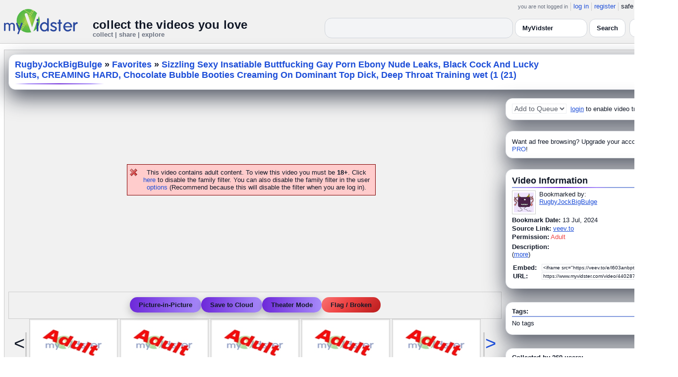

--- FILE ---
content_type: text/html; charset=UTF-8
request_url: https://api.myvidster.com/video/440287178/Sizzling_Sexy_Insatiable_Buttfucking_Gay_Porn_Ebony_Nude_Leaks_Black_Cock_And_Lucky_Sluts_CREAMING_HARD_Chocolate_Bubble_Booties_Creaming_On_Dominant_Top_Dick_Deep_Throat_Training_wet_1_21
body_size: 11594
content:



<!DOCTYPE HTML PUBLIC "-//W3C//DTD HTML 4.01 Transitional//EN" "http://www.w3.org/TR/html4/loose.dtd">
<html xmlns:og="http://ogp.me/ns#">

<head data-cast-api-enabled="true">
<title>Sizzling Sexy Insatiable Buttfucking Gay Porn Ebony Nude Leaks, Black Cock And Lucky Sluts, CREAMING HARD, Chocolate Bubble Booties Creaming On Dominant Top Dick, Deep Throat Training wet (1 (21)</title>
<meta http-equiv="Content-Type" content="text/html; charset=utf-8">
<meta name="viewport" content="width=1360" />
<meta name="color-scheme" content="light dark">
<meta property="og:site_name" content="MyVidster">
<link rel="videothumbnail" href="https://cdn2.myvidster.com/videothumbs/9257aa370afb88df17173f8363261a13.png?v=1674594346">
<link rel="image_src" href="https://cdn2.myvidster.com/videothumbs/9257aa370afb88df17173f8363261a13.png?v=1674594346">
<link rel="videolink" href="https://veev.to/d/l603anbptddc">
<meta name="myv_video_master_id" content="705812a12561a3c8945480e6da3b50dc">
<meta property="og:title" content="Sizzling Sexy Insatiable Buttfucking Gay Porn Ebony Nude Leaks, Black Cock And Lucky Sluts, CREAMING HARD, Chocolate Bubble Booties Creaming On Dominant Top Dick, Deep Throat Training wet (1 (21)" name="title">
<meta name="medium" content="video">
<link type="text/css" rel="stylesheet"  href="/css/style.css?type=css&v=144" />
<link type="text/css" rel="stylesheet"  href="/css/redmond/jquery-ui-1.8.22.custom.css?type=css&v=144" />
<link type="text/css" rel="stylesheet"  href="/css/smartbanner/jquery.smartbanner.css?type=css&v=144" />
<script type="text/javascript" src="/js/jquery-1.12.4.js?v=71"></script>
<script type="text/javascript" src="/js/jquery-migrate-1.4.1.js?v=71"></script>
<script type="text/javascript" src="/js/jquery-ui.min.js?v=71"></script>
<script type="text/javascript" src="/js/jquery.address-1.5.min.js?v=71"></script>
<script type="text/javascript" src="/js/myv_address.js?v=71"></script>
<script type="text/javascript" src="/js/jquery.qtip-1.0.0-rc3.min.js?v=71"></script>
<script type="text/javascript" src="/js/loadingoverlay.min.js?v=71"></script>
<script type="text/javascript" src="/js/vidster.js?v=71"></script>
<script type="text/javascript" src="/js/smartbanner/jquery.smartbanner.js?v=71"></script>
<script type="text/javascript" src="/js/feed.min.js?v=71"></script><script defer src="https://cdn.jsdelivr.net/npm/@cometchat/chat-embed@1.x.x/dist/main.js"></script><link href="/video-js5/video-js.min.css?v=26" rel="stylesheet">
							<link href="/video-js5/videojs-chromecast.css?v=26" rel="stylesheet">
							<link href="/video-js5/videojs.thumbnails.css?v=26" rel="stylesheet">
							<link href="/video-js5/videojs-seek-buttons.css?v=26" rel="stylesheet">
							<link href="/videojs-vast/videojs.vast.vpaid.min.css?v=26" rel="stylesheet" >
							<link href="/video-js5/videojs-pip.css?v=26" rel="stylesheet">
							
							<script src="https://www.gstatic.com/cv/js/sender/v1/cast_sender.js"></script>
							<script src="/video-js5/video-js.min.js?v=26"></script>
							<script src="/video-js5/videojs.pip.js?v=26"></script>
							
							<script src="/video-js5/videojs-chromecast.min.js?v=26"></script>
							<script src="/video-js5/videojs.thumbnails.js?v=26"></script>
							<script src="/video-js5/videojs-seek-buttons.js?v=26"></script>
							<script src="/videojs-vast/videojs_5.vast.vpaid.min.js?v=26"></script>
							<link rel="stylesheet" href="/prettyPhoto/css/prettyPhoto.css?v=1" type="text/css" media="screen" charset="utf-8" />
<script src="/prettyPhoto/js/jquery.prettyPhoto.js?v=1" type="text/javascript" charset="utf-8"></script>


<style id="mv-disqus-opacity-fix">
  #disqus_thread,
  #comment_space,
  #disqus_thread iframe,
  #comment_space iframe {
    opacity: 1 !important;
    filter: none !important;
    mix-blend-mode: normal !important;
  }
</style>

<!-- Scoped modern styling for video page (light/dark) -->
<style id="mv-video-overrides">
  /* Theme tokens for this page */
  #video-page {
    --t-bg:#ffffff;
    --t-card:#ffffff;
    --t-border:#e5e7eb;
    --t-text:#111827;
    --t-muted:#6b7280;
    --t-p1:#6d28d9;
    --t-p2:#a78bfa;
  }

/* Video title underline */
#video-page .details_header h2 {
  margin:0;
  font-size:18px;
  font-weight:700;
  position:relative;
  padding-bottom:10px;
}

#video-page .details_header h2::after {
  content:"";
  position:absolute;
  left:0;
  bottom:0;
  height:3px;
  width:70%; /* long line */
  border-radius:3px;
  background:linear-gradient(90deg, var(--t-p1), var(--t-p2));
}

/* Tags underline */
#video-page .tags {
  margin-top:18px;
  padding-top:14px;
  border-top:0;
  position:relative;
}

#video-page .tags::before {
  content:"Tags";
  position:absolute;
  top:-26px;
  left:0;
  font-size:15px;
  font-weight:700;
  color:var(--t-text);
}

#video-page .tags::after {
  content:"";
  position:absolute;
  left:0;
  top:-6px;
  height:3px;
  width:70%; /* long matching line */
  border-radius:3px;
  background:linear-gradient(90deg, var(--t-p1), var(--t-p2));
}


  html.dark #video-page,
  body.dark #video-page,
  .dark-mode #video-page,
  .theme-dark #video-page,
  [data-theme="dark"] #video-page {
    --t-bg:#020617;
    --t-card:#020617;
    --t-border:#1f2937;
    --t-text:#e5e7eb;
    --t-muted:#9ca3af;
    --t-p1:#8b5cf6;
    --t-p2:#c4b5fd;
  }

  /* Canvas / layout */
  #video-page {
    background:var(--t-bg);
    color:var(--t-text);
    color-scheme:light dark;
  }

  #video-inner {
    max-width:1360px;
    margin:0 auto;
    padding:12px 8px 32px;
  }

  /* Right rail / cards already use .details_video / .details_ads / .details_header
     We just ensure they play nice with tokens. */
  #video-page .details_video,
  #video-page .details_ads,
  #video-page .details_header {
    background:var(--t-card);
    border-radius:14px;
    border:1px solid var(--t-border);
    padding:10px 12px;
  }

  #video-page .details_header {
    border-radius:16px;
    margin-bottom:8px;
  }

  #video-page h2 {
    color:var(--t-text);
    margin:0;
    font-size:18px;
    position:relative;
  }

  #video-page h2::after {
    content:"";
    position:absolute;
    left:0;
    bottom:-4px;
    height:2px;
    width:200px;
    border-radius:2px;
    background:linear-gradient(
      90deg,
      transparent 0%,
      var(--t-p2) 15%,
      var(--t-p1) 50%,
      var(--t-p2) 85%,
      transparent 100%
    );
  }

  #video-page a {
    color:var(--t-p1);
  }
  #video-page a:hover {
    text-decoration:underline;
  }

  /* Comment space: fix “ghost” text in light mode */
  #comment_space {
    color:var(--t-text);
  }
  #comment_space, #comment_space * {
    opacity:1 !important;
  }

  /* Make sure the Disqus iframe itself is not faded */
  #comment_space iframe,
  #disqus_thread iframe {
    opacity: 1 !important;
    filter: none !important;
    mix-blend-mode: normal !important;
  }

  /* The small “Hide comments” / count link */
  #comment_space a,
  #comment_space a span {
    color:var(--t-p1);
  }

  /* Disqus container shell (we can’t style inside iframe, but we can set a readable shell) */
  #disqus_thread {
    background:transparent;
  }

  /* Under video controls */
  #video-page .vid_controls {
    color:var(--t-muted);
  }

  /* Breadcrumb text */
#video-page .details_header h2 a {
  color:var(--t-p1);        /* use accent color, same in light & dark */
  text-decoration:none;
}
#video-page .details_header h2 a:hover {
  color:var(--t-p2);        /* brighter accent on hover */
}

/* Accent links in Video Information + Tags */
#video-page #video_info a,
#video-page .video-info a,
#video-page .tags a {
  color:var(--t-p1);
}
#video-page #video_info a:hover,
#video-page .video-info a:hover,
#video-page .tags a:hover {
  color:var(--t-p2);
}


    /* Ensure main center cell text is readable */
  #video-page td {
    color:var(--t-text);
  }

 #video_space {
    border-radius: 14px;
    overflow: hidden;
    box-shadow: 0 18px 45px #4CAF50;
    background: #9e9e9e00;
}

  /* Video / right-column cards */
  #video-page .details_video,
  #video-page .details_ads,
  #video-page .details_header {
    background:var(--t-card);
    border-radius:14px;
    border:1px solid var(--t-border);
    padding:10px 12px;
    box-shadow:0 16px 40px rgba(15,23,42,.7);
    margin-bottom:12px;
  }

  /* Breadcrumb title */
  #video-page .details_header h2 {
  margin:0;
  font-size:18px;
  font-weight:700;
  color:var(--t-text);
  position:relative;
  padding-bottom:8px;
}

#video-page .details_header h2::after {
  content:"";
  position:absolute;
  left:0;
  bottom:0;
  height:2px;
  width:180px;
  border-radius:2px;
  background:linear-gradient(
      90deg,
      transparent 0%,
      var(--t-p2) 15%,
      var(--t-p1) 50%,
      var(--t-p2) 85%,
      transparent 100%
  );
}

#video-page .tags {
  padding-top:12px;
  margin-top:6px;
  border-top:2px solid rgba(148,163,184,.25);
  position:relative;
}

#video-page .tags::before {
  content:"Tags:";
  position:absolute;
  top:-22px;
  left:0;
  font-size:15px;
  font-weight:700;
  color:var(--t-text);
  padding-bottom:8px;
}

#video-page .tags::after {
  content:"";
  position:absolute;
  left:0;
  top:-6px;
  height:2px;
  width:160px;
  border-radius:2px;
  background:linear-gradient(
      90deg,
      transparent 0%,
      var(--t-p2) 15%,
      var(--t-p1) 50%,
      var(--t-p2) 85%,
      transparent 100%
  );
}


  /* Under-video action buttons (Save / Theater / Flag) */
  #video-page .vid_controls {
    display:flex;
    flex-wrap:wrap;
    gap:8px;
    justify-content:center;
    padding:8px 0 4px;
  }

  #video-page .vid_controls {
  display:flex;
  gap:12px;
  justify-content:center;
  padding:10px 0 12px;
}

#video-page .vid_controls a {
  display:inline-flex;
  align-items:center;
  justify-content:center;
  padding:8px 18px;
  border-radius:9999px;
  font-size:13px;
  font-weight:600;
  background:linear-gradient(90deg,var(--t-p1),var(--t-p2));
  color:#fff !important;
  border:none !important;
  text-decoration:none;
  box-shadow:0 6px 16px rgba(0,0,0,0.25);
  transition:all .15s ease;
}

#video-page .vid_controls a:hover {
  transform:translateY(-2px);
  box-shadow:0 10px 22px rgba(0,0,0,0.32);
}

#video-page .vid_controls a:last-child {
  background:#ef4444 !important; /* red */
  color:#fff !important;
  box-shadow:0 6px 16px rgba(239,68,68,0.35);
}

#video-page .vid_controls a:last-child:hover {
  box-shadow:0 10px 22px rgba(239,68,68,0.5);
}

  }

  #video-page .vid_controls a:hover {
    transform:translateY(-1px);
    box-shadow:0 14px 32px rgba(15,23,42,.85);
  }

  /* Make the last action (Flag / Broken) look like a danger pill */
  #video-page .vid_controls a:last-child {
    background:transparent;
    color:#f97373 !important;
    border-color:rgba(248,113,113,.75);
    box-shadow:none;
  }

  /* Comment shell */
  #comment_space {
    margin-top:16px;
    padding:14px 12px 4px;
    border-radius:14px;
    border:1px solid var(--t-border);
    background:rgba(15,23,42,.85);
  }

  html:not(.dark) #comment_space,
  body:not(.dark) #comment_space {
    background:rgba(255,255,255,.96);
  }

/* "Flag / Broken" danger pill – higher contrast in dark mode */
#video-page .vid_controls a:last-child {
  background:linear-gradient(135deg, #f97373 0%, #ef4444 40%, #b91c1c 100%) !important;
  color:#ffffff !important;
  border:none !important;
  text-shadow:0 1px 2px rgba(0,0,0,0.75);
}

/* Optional: slightly brighter on hover */
#video-page .vid_controls a:last-child:hover {
  transform:translateY(-3px);
  filter:brightness(1.08);
  box-shadow:
    0 8px 22px rgba(239,68,68,0.7),
    0 0 0 1px rgba(255,255,255,0.18) inset;
}

/* LIGHT MODE: make header dropdown options readable on video.php */
html:not([data-theme="dark"]) #myv_header select {
  color-scheme: light;
}

html:not([data-theme="dark"]) #myv_header select option {
  background: #ffffff !important;  /* white dropdown menu */
  color: #111827 !important;       /* readable dark text */
}


</style>  


<script type="text/javascript">
    var ids=new Array('desc_more','desc_less'); 
    var disqus_identifier='705812a12561a3c8945480e6da3b50dc';
        function disqus_config() {
        this.language = "en";
        this.callbacks.onNewComment = [function(comment) { 
        x = {action:"trackComment", master_id:"705812a12561a3c8945480e6da3b50dc", comment_id:""+comment.id+"", user_id:""};
        l='/processor.php';
        $.get(l,x);
        }];
    }

    function load_video() {
        reload_video('https://veev.to/e/l603anbptddc','92','videothumbs/9257aa370afb88df17173f8363261a13.png?v=1674594346','','https://veev.to/','','','440287178');    }
    
    </script>
<!-- Google tag (gtag.js) -->
<script async src="https://www.googletagmanager.com/gtag/js?id=G-578CWQBKGV"></script>
<script>
  window.dataLayer = window.dataLayer || [];
  function gtag(){dataLayer.push(arguments);}
  gtag('js', new Date());

  gtag('config', 'G-578CWQBKGV');
</script><script type="text/javascript">
				$(document).ready(function() 
				{
				   $('#img[title]').qtip({
					  content: {
						 text: false,
						 prerender: true
					  },
					   position: {
						corner: {
						   target: 'bottomMiddle',
						   tooltip: 'topMiddle'
						},
						show: {
							solo: true,
							delay: 0
						},
						adjust: {
						   screen: true
						}
					 },
					  style: {name: 'light',
						 tip: true,
						 color: 'black'
					 }
				   });
				});
			</script></head>

<body>
    <script>(function(){const k='theme',s=localStorage.getItem(k),d=matchMedia('(prefers-color-scheme: dark)').matches;document.documentElement.setAttribute('data-theme',(s==='light'||s==='dark')?s:(d?'dark':'light'));})();</script>
		<style id="modern-header-vars">
		:root{
		  --bg:#0b0f17;
		  --text:#e5e7eb;
		  --muted:#9ca3af;
		  --card:#121826;
		  --border:#1f2937;
		  --accent:#60a5fa;
		  --accent-strong:#3b82f6;
		}
		@media (prefers-color-scheme: light){
		  :root{
		    --bg:#ffffff; --text:#111827; --muted:#6b7280; --card:#fafafc; --border:#e5e7eb;
		    --accent:#2563eb; --accent-strong:#1d4ed8;
		  }
		}
		html, body { background: var(--bg); }
		#myv_header, #myv_header * { color: var(--text); }
		#myv_header a { color: var(--accent); text-decoration: none; }
		#myv_header a:hover { color: var(--accent-strong); text-decoration: underline; }
		.home-header { font-size:20px; font-weight:700; letter-spacing:.2px; }
		.home-sub { color: var(--muted); font-size:12px; }
		.theme-toggle { padding:6px 10px; border:1px solid var(--border); background:var(--card); color:var(--text); border-radius:10px; cursor:pointer; }
		</style>
		   <div class="container" id="myv_header" style="padding-top:5px;">
				<table width="1360" border="0" align="center" cellspacing="0" cellpadding="0">
					<tr>
						<td>
							<table width="100%" cellspacing="0" cellpadding="0" border="0">
								<tr>
									<td width="165" valign="bottom">
										<table width="100%" cellspacing="0" cellpadding="0" border="0">
											<tr>
												<td ><a href="/"><IMG SRC="/images/myvidster_logo.png?v=1" BORDER="0"></a></td>
											</tr>
										</table>
									</td>
									<td><IMG SRC="/images/spacer.gif" WIDTH="8" HEIGHT="1" BORDER="0" ALT=""></td>
									<td valign="top">
										<table width="100%" cellspacing="0" cellpadding="0" border="0">
											<tr>
												<td align="right"><ul id="sddm">
						<li><span class="postdate">you are not logged in</span></li>
						<li><a href="/user/">log in</a></li>
						<li><a href="/user/registration.php">register</a></li>
						<li class="last">safe browsing: <a href="#" onClick="if (confirm('To disable safe browsing you must be at least 18 years of age.')) window.location='/disable_filter.php'">on</a></li>
					</ul></td>
											</tr>
											<tr>
												<td><IMG SRC="/images/spacer.gif" WIDTH="1" HEIGHT="8" BORDER="0" ALT=""></td>
											</tr>
											<tr>
												<td align="right">
													<table width="100%" cellspacing="0" cellpadding="0" border="0"><tr>
														<td valign="bottom" align="left"><span class="home-header">collect the videos you love</span><br><span class="home-sub">collect | share | explore</span></td>
														<td align="right">
															<script type="text/javascript">
						$(function() {
							$("#q")
							.bind( "keydown", function( event ) {
								if ( event.keyCode === $.ui.keyCode.TAB &&
										$( this ).data( "autocomplete" ).menu.active ) {
									event.preventDefault();
								}
							})
							.autocomplete({
								source: function( request, response ) {
									$.getJSON( "/search_callback.php?type=search", {
										term: extractLast( request.term )
									}, response );
								},
								search: function() {
									var term = extractLast( this.value );
									if ( term.length < 2 ) {
										return false;
									}
								},
								focus: function() { return false; },
								select: function( event, ui ) {
									var terms = split( this.value );
									terms.pop();
									terms.push( ui.item.value );
									terms.push( "" );
									this.value = terms.join( " " );
									return false;
								},
								minLength: 2,
								delay: 100
							});
						});
					</script>
					<div class="ui-widget">
						<form name="searchForm" id="searchForm" method="get" action="/search/">
							<input type="text" name="q" id="q" maxlength="175" value="" size="50">
							<select name="filter_by" class="filter_by">
				<option value="3880228" selected>this collection</option>
				
				
				<option value="myvidster" selected>MyVidster</option>
				<option value="web">web</option>
				<option value="profiles">profiles</option>
				<option value="groups">groups</option>
				</select>
							<input type="submit" value="Search">
						</form>
					</div>
															
														</td><td><!-- Minimal add: the toggle button -->
															<button id="themeToggle" class="theme-toggle" style="margin-left:8px;margin-bottom:2px;">🌙 Dark</button></td></tr>
													</table>
												</td>
											</tr>
										</table>
									</td>
								</tr>
							</table>
						</td>
					</tr>
					<tr>
						<td><IMG SRC="/images/spacer.gif" WIDTH="1" HEIGHT="10" BORDER="0" ALT=""></td>
					</tr>
				</table>
			</div>
			<!-- Minimal add: click handler -->
			<script>(function(){var b=document.getElementById("themeToggle");if(!b)return;var H=document.documentElement,k="theme";function L(){b.textContent=H.getAttribute("data-theme")==="dark"?"☀️ Light":"🌙 Dark"}b.addEventListener("click",function(){var n=H.getAttribute("data-theme")==="dark"?"light":"dark";H.setAttribute("data-theme",n);localStorage.setItem(k,n);L()});L()})();</script>
			    <div id="video-page">
        <div id="video-inner" class="container2">
            <table align="center" width="1360" cellspacing="0" cellpadding="0" border="0">
                <tr>
                    <td>
                        <div class="container3">
                            <table align="center" width="100%"
		cellpadding="0" cellspacing="0" border="0">
		
		<tr><td><div class="details_header">
<table width="100%" cellpadding="0" cellspacing="0"  border="0">
<tr><td><table cellpadding="0" cellspacing="0" width="100%"><tr><td><h2><a href="/rugbyjockbigbulge">RugbyJockBigBulge</a> » <a href="/channel/4414173/Favorites">Favorites</a> » <a href="/video/440287178/Sizzling_Sexy_Insatiable_Buttfucking_Gay_Porn_Ebony_Nude_Leaks_Black_Cock_And_Lucky_Sluts_CREAMING_HARD_Chocolate_Bubble_Booties_Creaming_On_Dominant_Top_Dick_Deep_Throat_Training_wet_1_21" style="color:#000;">Sizzling Sexy Insatiable Buttfucking Gay Porn Ebony Nude Leaks, Black Cock And Lucky Sluts, CREAMING HARD, Chocolate Bubble Booties Creaming On Dominant Top Dick, Deep Throat Training wet (1 (21)</a></h2></td>
		<td><IMG ALT="" SRC="//cdn2.myvidster.com/images/spacer.gif" WIDTH="10" HEIGHT="0" BORDER="0"></td>
		<td align="right" valign="top" WIDTH="200"><button id="addvideo" onclick="javascript:window.open('/tools/submit?url=https%3A%2F%2Fapi.myvidster.com%2Fvideo%2F440287178&myv_id=440287178','_self');"  class="mybutton">collect</button></td>
		</tr></table></td></tr></table></div></td></tr>
		<tr>
						<td><IMG ALT="" SRC="//cdn2.myvidster.com/images/spacer.gif" WIDTH="1" 
							HEIGHT="5" BORDER="0"></td>
					</tr>

		<tr><td><table width="100%" align="center" border="0" cellpadding="0" cellspacing="0" >
			<tr>
				<td align="center" valign="top" width="995"><table cellpadding="0" cellspacing="0" width="100%" border="0">
						<tr>
							<td align="center"><div style="height: 385px;"><BR><BR><BR><BR><BR><BR><BR><BR><p class="errors">This video contains adult content. To view this video you must be <B>18+</B>.
			Click <a href="/disable_filter.php">here</a> to disable the family filter. You can also disable the family filter in the user <a href="/user/options.php">options</a> (Recommend because this will disable the filter when you are log in).</p></div></td>
						</tr>
						
						<tr>
							<td align="center">
    <div class="vid_controls">
        <a href="javascript:void(0);" onClick="alert('Please upgrade to PRO to access this feature!')">Picture-in-Picture</a><a href="javascript:void(0);" onclick="javascript:WindowOpen('http://www.myvidster.com/download/?id=440287178&user_id=&token=','',470,250);">Save to Cloud</a><a id="theater" href="javascript:void(0);" onClick="$.prettyPhoto.open('/zoom.php?id=440287178&width=1452.9&height=823.6&cloud=&iframe=true','');">Theater Mode</a><a href="javascript:void(0);" onclick="WindowOpen('/report/440287178','',470,300);">Flag / Broken</a>
    </div>
</td>
						</tr>
						<tr>
							<td align="center"><div id="video_nav"><table cellpadding="0" cellspacing="0" border="0">
					<tr>
						<td valign="middle"><div class="nav_left"><div class="vid_nav_disable">&lt;</div></div></td>
						<td><IMG SRC="/images/spacer.gif" WIDTH="5" HEIGHT="1" BORDER="0"></td>
						<td> <div style="border: 1px solid #CCCCCC; padding: 2px; width:173px; height:97px; display:inline-block;">
						<a href="/video/589685386/Beautiful_Athlete_Jacked_Blonde_Twink_Couple_Versatile_Twinks_Horny_Flip_Fuck_AnaL_Fuck_4" class="fetch_preview" id="bb25bbee203bfbb46ba0b3af32cf1b2a" target="_self" >
						<img src="/images/adult.jpg" title="Beautiful Athlete Jacked Blonde Twink Couple, Versatile Twinks Horny Flip Fuck AnaL Fuck (4)" width="173" height="97" border="0" /></a></div>  <div style="border: 1px solid #CCCCCC; padding: 2px; width:173px; height:97px; display:inline-block;">
						<a href="/video/589435772/AndyDavis_Nude_Leaks_Gay_Porn_Amorous_Kissing_And_Ass_Hole_Submission_Insatiable_Fucking_Horny_Muscular_Studs_7" class="fetch_preview" id="6dfc0b153ef7159031c9d51566e52547" target="_self" >
						<img src="/images/adult.jpg" title="AndyDavis Nude Leaks Gay Porn, Amorous Kissing And Ass Hole Submission, Insatiable Fucking Horny Muscular Studs (7)" width="173" height="97" border="0" /></a></div>  <div style="border: 1px solid #CCCCCC; padding: 2px; width:173px; height:97px; display:inline-block;">
						<a href="/video/589226190/DavidSix_David_Beautiful_Slutty_Blnde_Smooth_Skinny_Twink_Versatile_Fucks_And_Blowjobs_4" class="fetch_preview" id="d60868785a045c1f12795f0cac60ca5c" target="_self" >
						<img src="/images/adult.jpg" title="DavidSix (David) Beautiful Slutty Blnde Smooth Skinny Twink Versatile Fucks And Blowjobs (4)" width="173" height="97" border="0" /></a></div>  <div style="border: 1px solid #CCCCCC; padding: 2px; width:173px; height:97px; display:inline-block;">
						<a href="/video/589204587/MrYumYum_Ace_Rockwood_Irresistible_Fucker_Hunk_Bisexual_Black_Dude_Rimmed_Fucks_White_Twinks_Ebony_Fuck_Interracial_12" class="fetch_preview" id="28ccfbc39965e2765c92604e551867d9" target="_self" >
						<img src="/images/adult.jpg" title="MrYumYum (Ace Rockwood) Irresistible Fucker Hunk Bisexual Black Dude Rimmed, Fucks White Twinks, Ebony Fuck Interracial (12)" width="173" height="97" border="0" /></a></div>  <div style="border: 1px solid #CCCCCC; padding: 2px; width:173px; height:97px; display:inline-block;">
						<a href="/video/589204405/ROY_Nude_Leaks_Gay_Porn_Handsome_Dreamboat_Hairy_Bearded_Studs_Orgasmic_Anal_Sex_And_Cum_Loads_1" class="fetch_preview" id="ecfd3ac3abf745a33035cb08075ca4a9" target="_self" >
						<img src="/images/adult.jpg" title="ROY Nude Leaks Gay Porn, Handsome Dreamboat Hairy Bearded Studs Orgasmic Anal Sex And Cum Loads (1)" width="173" height="97" border="0" /></a></div> </td>
						<td><IMG SRC="/images/spacer.gif" WIDTH="5" HEIGHT="1" BORDER="0"></td>
						<td valign="middle"><div class="nav_right"><div class="vid_nav"><a id="vid_nav_next" href="javascript:void(0);"
						OnClick="video_nav('4414173',8,440287178,999);">&gt;</a></div></div></td>
					</tr>
				</table></div></td>
						</tr>
						<tr>
							<td>
								<table cellpadding="0" cellspacing="0" width="100%">
									
									<tr>
										<td align="right"><a href="/video/440287178/Sizzling_Sexy_Insatiable_Buttfucking_Gay_Porn_Ebony_Nude_Leaks_Black_Cock_And_Lucky_Sluts_CREAMING_HARD_Chocolate_Bubble_Booties_Creaming_On_Dominant_Top_Dick_Deep_Throat_Training_wet_1_21/comments/0">Hide comments</a></td>
									</tr>
									
									<tr><td><div id="comment_space">
									<div style="float:right;width:1px;"></div>
										<div id="disqus_thread" style="min-height:300px;"></div>
					<script type="text/javascript">
						/* * * CONFIGURATION VARIABLES: EDIT BEFORE PASTING INTO YOUR WEBPAGE * * */
						var disqus_shortname = 'myvidster'; // required: replace example with your forum shortname

						/* * * DON'T EDIT BELOW THIS LINE * * */
						(function() {
							var dsq = document.createElement('script'); dsq.type = 'text/javascript'; dsq.async = true;
							dsq.src = '//' + disqus_shortname + '.disqus.com/embed.js';
							(document.getElementsByTagName('head')[0] || document.getElementsByTagName('body')[0]).appendChild(dsq);
						})();
					</script>
					<noscript>Please enable JavaScript to view the <a href="//disqus.com/?ref_noscript">comments powered by Disqus.</a></noscript>
					<a href="//disqus.com" class="dsq-brlink">comments powered by <span class="logo-disqus">Disqus</span></a></div></td></tr>
										
								</table></td>
						</tr>
					</table></td>
	<td WIDTH="8"><IMG ALT="" SRC="//cdn2.myvidster.com/images/spacer.gif" WIDTH="5" HEIGHT="1" BORDER="0"></td>
				<td valign="top">
				
				<div class="details_video">
					<table cellpadding="0" cellspacing="0" width="100%" height="22">
						<tr>
							<td valign="top">
								<table cellpadding="0" cellspacing="0"><tr>
									<td valign="middle"><div id="video_tracking_space" style="min-height:22px;"><form name="frm_video_tracking"><select class="style01" name="video_tracking" disabled>
							<option value="0">Add to Queue</option>
							</select>  <A HREF="/user/">login</A> to enable video tracking.</form></div></td>
									</tr>
								</table>
							</td>
						</tr>
					</table>
				</div>
				<IMG ALT="" SRC="//cdn2.myvidster.com/images/spacer.gif" WIDTH="1" HEIGHT="10" BORDER="0">
				<div class="details_ads">
						<table cellpadding="0" cellspacing="0" width="100%">
							<tr><td valign="top"></td></tr>
							<tr><td align="center"><img alt="" src="//cdn2.myvidster.com/images/spacer.gif" width="1" height="3" border="0"></td></tr><tr><td align="left">Want ad free browsing?  Upgrade your account to <a href="/get_pro.php?ref=internal">PRO</a>!</td></tr>
						</table>
					</div>
				<IMG ALT="" SRC="//cdn2.myvidster.com/images/spacer.gif" WIDTH="1" HEIGHT="10" BORDER="0">
				
				<div class="details_video">
					<table cellpadding="0" cellspacing="0" width="100%">
					<tr>
						<td><IMG ALT="" SRC="//cdn2.myvidster.com/images/spacer.gif" WIDTH="1" 
							HEIGHT="2" BORDER="0"></td>
					</tr>

					<tr><td><a name="info"></a><h2>Video Information</h2> </td></tr>
					<tr>
						<td><img src="//cdn2.myvidster.com/images/spacer.gif" width="1" height="2" border="0" alt=""></td>
					</tr>
					<tr>
						<td><div class="border2"><img src="//cdn2.myvidster.com/images/spacer.gif" height="5" border="0" alt=""></div></td>
					</tr>

					<tr>
						<td><div class="vidthumbnail">
					<a href="/profile/RugbyJockBigBulge"><img src="https://www.gravatar.com/avatar/95044a026c23d05830ae19a4ae14134b?s=40&d=monsterid&r=pg&forcedefault=1" height="40" width="40" border="0" alt="thumbnail"></a>
					</div><div style="margin-left:55px;">Bookmarked by:<br><a href="/profile/RugbyJockBigBulge">RugbyJockBigBulge</a></div></td>
					</tr>
					<tr>
						<td><IMG ALT="" SRC="//cdn2.myvidster.com/images/spacer.gif" WIDTH="1" 
							HEIGHT="4" BORDER="0"></td>
					</tr>
					<tr>
						<td><B>Bookmark Date:</B>
							13 Jul, 2024</td>
					</tr>
					<tr>
						<td><IMG ALT="" SRC="//cdn2.myvidster.com/images/spacer.gif" WIDTH="1" 
							HEIGHT="2" BORDER="0"></td>
					</tr>
					<tr><td><B>Source Link:</B> <a href="https://veev.to/d/l603anbptddc" target="_blank">veev.to</a></td></tr>
					<tr><td><IMG ALT="" SRC="//cdn2.myvidster.com/images/spacer.gif" WIDTH="1" HEIGHT="2" BORDER="0"></td></tr>
					<tr>
						<td><B>Permission:</B> <font color="red">Adult</font></td>
					</tr>
					<tr>
						<td><IMG ALT="" SRC="//cdn2.myvidster.com/images/spacer.gif" WIDTH="1" 
							HEIGHT="5" BORDER="0"></td>
					</tr>
					<tr>
						<td><B>Description:</B><br>
						<div id='desc_less' style="display:block;">
							 
							(<a href="javascript:get_first_collected('705812a12561a3c8945480e6da3b50dc');switchid('desc_more');">more</a>)
						</div>

						<div id='desc_more' style="display:none;">
							<br><br>Originally collected by <span id='first_collected'>fetching...</span>
							(<a href="javascript:switchid('desc_less');">less</a>)
						</div></td>
					</tr>
					<tr>
						<td><IMG ALT="" SRC="//cdn2.myvidster.com/images/spacer.gif" WIDTH="1" 
							HEIGHT="10" BORDER="0"></td>
					</tr>
					<tr>
						<td><form ACTION="" name="urlForm" id="urlForm">
			<table cellspacing="2" cellpadding="0">
				<tr>
					<td><B>Embed:</B>  </td>
					<td><input name="embed_code" type="text" value="&lt;iframe src=&quot;https://veev.to/e/l603anbptddc&quot; width=&quot;992&quot; height=&quot;558&quot; frameborder=&quot;0&quot; SCROLLING=&quot;no&quot; allowfullscreen&gt;&lt;/iframe&gt;"
			onClick="javascript:document.urlForm.embed_code.focus();document.urlForm.embed_code.select();" readonly class="small_text" size="35"></td>
				</tr>
				<tr>
					<td><B>URL:</B>  </td>
					<td><input name="video_url" type="text" value='https://www.myvidster.com/video/440287178/Sizzling_Sexy_Insatiable_Buttfucking_Gay_Porn_Ebony_Nude_Leaks_Black_Cock_And_Lucky_Sluts_CREAMING_HARD_Chocolate_Bubble_Booties_Creaming_On_Dominant_Top_Dick_Deep_Throat_Training_wet_1_21'
			onClick="javascript:document.urlForm.video_url.focus();document.urlForm.video_url.select();" readonly class="small_text" size="35"></td>
				</tr>
			</table>
			</form></td>
					</tr>
					<tr>
						<td><IMG ALT="" SRC="//cdn2.myvidster.com/images/spacer.gif" WIDTH="1" 
							HEIGHT="5" BORDER="0"></td>
					</tr>
				</table>
				</div>

				<IMG ALT="" SRC="//cdn2.myvidster.com/images/spacer.gif" WIDTH="1" HEIGHT="15" BORDER="0">
				<div class="details_video" id="video-tags-card"><table cellpadding="0" cellspacing="0" width="100%">
                    <tr>
						<td><b>Tags:</b></td>
					</tr>
					<tr>
						<td><img src="//cdn2.myvidster.com/images/spacer.gif" width="1" height="2" border="0" alt=""></td>
					</tr>
					<tr>
						<td><div class="border2"><img src="//cdn2.myvidster.com/images/spacer.gif" height="5" border="0" alt=""></div></td>
					</tr>
					<tr>
						<td>No tags</td>
					</tr>
					<tr>
						<td><IMG ALT="" SRC="//cdn2.myvidster.com/images/spacer.gif" WIDTH="1" 
							HEIGHT="5" BORDER="0"></td>
					</tr>
				</table></div>
				<IMG ALT="" SRC="//cdn2.myvidster.com/images/spacer.gif" WIDTH="1" HEIGHT="15" BORDER="0">
					<div class="details_video" id="video-info-card">
                        <table cellpadding="0" cellspacing="0" width="100%">
						<tr>
							<td><b>Collected by 269 users:</b></td>
						</tr>
						<tr>
							<td><img src="//cdn2.myvidster.com/images/spacer.gif" width="1" height="2" border="0" alt=""></td>
						</tr>
						<tr>
							<td><div class="border2"><img src="//cdn2.myvidster.com/images/spacer.gif" height="5" border="0" alt=""></div></td>
						</tr>
						<tr>
							<td><div class="vidthumbnail" style="margin-right:4px;margin-bottom:6px;">
							<a href="/profile/MonsterMuscleBuild"><img src="https://www.gravatar.com/avatar/d86e1c4e6706d6790dffba4b31389777?s=40&d=monsterid&r=pg&forcedefault=1" height="40" width="40" border="0" alt="thumbnail" title="MonsterMuscleBuild" ></a>
							</div>
<div class="vidthumbnail" style="margin-right:4px;margin-bottom:6px;">
							<a href="/profile/NFL_FUCKERS"><img src="https://www.gravatar.com/avatar/adbb150b80de9fd44850068f98a6ea39?s=40&d=monsterid&r=pg&forcedefault=1" height="40" width="40" border="0" alt="thumbnail" title="NFL_FUCKERS" ></a>
							</div>
<div class="vidthumbnail" style="margin-right:4px;margin-bottom:6px;">
							<a href="/profile/EmperorOfButtholes"><img src="https://www.gravatar.com/avatar/b31db0dfb7138aef3ef021e0a22c3430?s=40&d=monsterid&r=pg&forcedefault=1" height="40" width="40" border="0" alt="thumbnail" title="EmperorOfButtholes" ></a>
							</div>
<div class="vidthumbnail" style="margin-right:4px;margin-bottom:6px;">
							<a href="/profile/FuckMyVirginAssFor1000Dollars"><img src="https://www.gravatar.com/avatar/98b956de0aec6fa7a98f144de149b4a6?s=40&d=monsterid&r=pg&forcedefault=1" height="40" width="40" border="0" alt="thumbnail" title="FuckMyVirginAssFor1000Dollars" ></a>
							</div>
<div class="vidthumbnail" style="margin-right:4px;margin-bottom:6px;">
							<a href="/profile/AbsTastyDickTastyHotHunk"><img src="https://www.gravatar.com/avatar/8185d2197f8f55b717546990b854db2c?s=40&d=monsterid&r=pg&forcedefault=1" height="40" width="40" border="0" alt="thumbnail" title="AbsTastyDickTastyHotHunk" ></a>
							</div>
<div class="vidthumbnail" style="margin-right:4px;margin-bottom:6px;">
							<a href="/profile/CUMLICIOUS"><img src="https://www.gravatar.com/avatar/7c1e1b765b5f3068fc0bc38d4d296458?s=40&d=monsterid&r=pg&forcedefault=1" height="40" width="40" border="0" alt="thumbnail" title="CUMLICIOUS" ></a>
							</div>
<div class="vidthumbnail" style="margin-right:4px;margin-bottom:6px;">
							<a href="/profile/EUROPEACHY"><img src="https://www.gravatar.com/avatar/d99b82264b059baf663cb578bc0a7db6?s=40&d=monsterid&r=pg&forcedefault=1" height="40" width="40" border="0" alt="thumbnail" title="EUROPEACHY" ></a>
							</div>
<div class="vidthumbnail" style="margin-right:4px;margin-bottom:6px;">
							<a href="/profile/BubbleAssObsession141"><img src="https://www.gravatar.com/avatar/c7e13487b99a05a2299ba90cd970ee25?s=40&d=monsterid&r=pg&forcedefault=1" height="40" width="40" border="0" alt="thumbnail" title="BubbleAssObsession141" ></a>
							</div>
<div class="vidthumbnail" style="margin-right:4px;margin-bottom:6px;">
							<a href="/profile/plowmefilthyasfuck"><img src="https://www.gravatar.com/avatar/3e073b02c60d9d2bcd2d3f66c2c6d741?s=40&d=monsterid&r=pg&forcedefault=1" height="40" width="40" border="0" alt="thumbnail" title="plowmefilthyasfuck" ></a>
							</div>
<div class="vidthumbnail" style="margin-right:4px;margin-bottom:6px;">
							<a href="/profile/UncutDaddy650"><img src="https://www.gravatar.com/avatar/59658a1c4d00bc805f11b796d030e28d?s=40&d=monsterid&r=pg&forcedefault=1" height="40" width="40" border="0" alt="thumbnail" title="UncutDaddy650" ></a>
							</div>
<div class="vidthumbnail" style="margin-right:4px;margin-bottom:6px;">
							<a href="/profile/ThrobbingManhood"><img src="https://www.gravatar.com/avatar/67c9247d9ff568fc3a7efa913b247346?s=40&d=monsterid&r=pg&forcedefault=1" height="40" width="40" border="0" alt="thumbnail" title="ThrobbingManhood" ></a>
							</div>
<div class="vidthumbnail" style="margin-right:4px;margin-bottom:6px;">
							<a href="/profile/5DaddiesGangbang"><img src="https://www.gravatar.com/avatar/f201610df821d81c71a992c246088f10?s=40&d=monsterid&r=pg&forcedefault=1" height="40" width="40" border="0" alt="thumbnail" title="5DaddiesGangbang" ></a>
							</div>
<div class="vidthumbnail" style="margin-right:4px;margin-bottom:6px;">
							<a href="/profile/handjobforhomie339"><img src="https://www.gravatar.com/avatar/4212eadb5f64307bd7199e8a901bb393?s=40&d=monsterid&r=pg&forcedefault=1" height="40" width="40" border="0" alt="thumbnail" title="handjobforhomie339" ></a>
							</div>
<div class="vidthumbnail" style="margin-right:4px;margin-bottom:6px;">
							<a href="/profile/curveddickedhottop"><img src="https://www.gravatar.com/avatar/d812d28dd27996f5afd153421dd8de1d?s=40&d=monsterid&r=pg&forcedefault=1" height="40" width="40" border="0" alt="thumbnail" title="curveddickedhottop" ></a>
							</div>
<div class="vidthumbnail" style="margin-right:4px;margin-bottom:6px;">
							<a href="/profile/BigStrongHeavyRugbyMan"><img src="https://www.gravatar.com/avatar/db9aa3e6351dcc4bb274b404199286ba?s=40&d=monsterid&r=pg&forcedefault=1" height="40" width="40" border="0" alt="thumbnail" title="BigStrongHeavyRugbyMan" ></a>
							</div>
<div class="vidthumbnail" style="margin-right:4px;margin-bottom:6px;">
							<a href="/profile/PlowingCock254"><img src="https://www.gravatar.com/avatar/337d7fa987adab95a38c3577cad8484d?s=40&d=monsterid&r=pg&forcedefault=1" height="40" width="40" border="0" alt="thumbnail" title="PlowingCock254" ></a>
							</div>
<div class="vidthumbnail" style="margin-right:4px;margin-bottom:6px;">
							<a href="/profile/JuicyAssSoccerDude337"><img src="https://www.gravatar.com/avatar/8d5411d420b10879dbfa2146bcfdbc53?s=40&d=monsterid&r=pg&forcedefault=1" height="40" width="40" border="0" alt="thumbnail" title="JuicyAssSoccerDude337" ></a>
							</div>
<div class="vidthumbnail" style="margin-right:4px;margin-bottom:6px;">
							<a href="/profile/mydirtyfantasies"><img src="https://www.gravatar.com/avatar/97a5101241d8d1bb2d9ae33b977a394a?s=40&d=monsterid&r=pg&forcedefault=1" height="40" width="40" border="0" alt="thumbnail" title="mydirtyfantasies" ></a>
							</div>
<div class="vidthumbnail" style="margin-right:4px;margin-bottom:6px;">
							<a href="/profile/jerkingoffcockandeatingmymilk"><img src="https://www.gravatar.com/avatar/4517f5864043a581804c09271ab875af?s=40&d=monsterid&r=pg&forcedefault=1" height="40" width="40" border="0" alt="thumbnail" title="jerkingoffcockandeatingmymilk" ></a>
							</div>
<div class="vidthumbnail" style="margin-right:4px;margin-bottom:6px;">
							<a href="/profile/BR0MAN"><img src="https://www.gravatar.com/avatar/1953990b049f0169ad93136fd268e4b5?s=40&d=monsterid&r=pg&forcedefault=1" height="40" width="40" border="0" alt="thumbnail" title="BR0MAN" ></a>
							</div>
<div class="vidthumbnail" style="margin-right:4px;margin-bottom:6px;">
							<a href="/profile/FUCKING_HUNKS"><img src="https://www.gravatar.com/avatar/e448c2a059d2c89d1b98da8b672395d6?s=40&d=monsterid&r=pg&forcedefault=1" height="40" width="40" border="0" alt="thumbnail" title="FUCKING_HUNKS" ></a>
							</div>
<div class="vidthumbnail" style="margin-right:4px;margin-bottom:6px;">
							<a href="/profile/SuperbowlFuckParty"><img src="https://www.gravatar.com/avatar/657a5d2b3935bf240e61d8588f94d70a?s=40&d=monsterid&r=pg&forcedefault=1" height="40" width="40" border="0" alt="thumbnail" title="SuperbowlFuckParty" ></a>
							</div>
<div class="vidthumbnail" style="margin-right:4px;margin-bottom:6px;">
							<a href="/profile/EatingUpCreamySeed"><img src="https://www.gravatar.com/avatar/547a409da1885e99d30734ebb1a7b187?s=40&d=monsterid&r=pg&forcedefault=1" height="40" width="40" border="0" alt="thumbnail" title="EatingUpCreamySeed" ></a>
							</div>
<div class="vidthumbnail" style="margin-right:4px;margin-bottom:6px;">
							<a href="/profile/DeSeanJackson_DeliciousCock"><img src="https://www.gravatar.com/avatar/faba0378ca99e520b67ad685d886ee2d?s=40&d=monsterid&r=pg&forcedefault=1" height="40" width="40" border="0" alt="thumbnail" title="DeSeanJackson_DeliciousCock" ></a>
							</div>
<div class="vidthumbnail" style="margin-right:4px;margin-bottom:6px;">
							<a href="/profile/SeedingStuds"><img src="https://www.gravatar.com/avatar/48d03eaea721366e6bdf5e90b826233b?s=40&d=monsterid&r=pg&forcedefault=1" height="40" width="40" border="0" alt="thumbnail" title="SeedingStuds" ></a>
							</div>
<div class="vidthumbnail" style="margin-right:4px;margin-bottom:6px;">
							<a href="/profile/makememoantonight"><img src="https://www.gravatar.com/avatar/fe3651188bacaa2d705e6576a0d37ca7?s=40&d=monsterid&r=pg&forcedefault=1" height="40" width="40" border="0" alt="thumbnail" title="makememoantonight" ></a>
							</div>
<div class="vidthumbnail" style="margin-right:4px;margin-bottom:6px;">
							<a href="/profile/CARAMEL_JUICY_MILKY"><img src="https://www.gravatar.com/avatar/a8fce552d7f301ed28b7cda39fa61c7f?s=40&d=monsterid&r=pg&forcedefault=1" height="40" width="40" border="0" alt="thumbnail" title="CARAMEL_JUICY_MILKY" ></a>
							</div>
<div class="vidthumbnail" style="margin-right:4px;margin-bottom:6px;">
							<a href="/profile/BUTTMANCUMSLUT"><img src="https://www.gravatar.com/avatar/bed326909e5d8a3661d9b5947015a4d6?s=40&d=monsterid&r=pg&forcedefault=1" height="40" width="40" border="0" alt="thumbnail" title="BUTTMANCUMSLUT" ></a>
							</div>
<div class="vidthumbnail" style="margin-right:4px;margin-bottom:6px;">
							<a href="/profile/DoubleCockDoubleJizz"><img src="https://www.gravatar.com/avatar/f35dc3e887bdcb29e3b86e692714c290?s=40&d=monsterid&r=pg&forcedefault=1" height="40" width="40" border="0" alt="thumbnail" title="DoubleCockDoubleJizz" ></a>
							</div>
<div class="vidthumbnail" style="margin-right:4px;margin-bottom:6px;">
							<a href="/profile/fillmycheekboneswithurdick"><img src="https://www.gravatar.com/avatar/a426179565447898dd1a35ce9b8456c8?s=40&d=monsterid&r=pg&forcedefault=1" height="40" width="40" border="0" alt="thumbnail" title="fillmycheekboneswithurdick" ></a>
							</div>
</td>
						</tr>
						<tr>
							<td><IMG ALT="" SRC="//cdn2.myvidster.com/images/spacer.gif" WIDTH="1" 
								HEIGHT="5" BORDER="0"></td>
						</tr>
					</table></div>
				<IMG ALT="" SRC="//cdn2.myvidster.com/images/spacer.gif" WIDTH="1" HEIGHT="10" BORDER="0">
				<div class="details_ads"><strong>VPN</strong> is a good and safe way for viewing your favorite videos.<br>
					<table cellpadding="0" cellspacing="0" width="100%">
						<tr><td valign="top"><a href="https://go.getproton.me/aff_c?offer_id=26&aff_id=14305" target="_blank"><img width="300px" src="//cdn2.myvidster.com/ads/VPN_HSD_300X250.png" border="0"></a></td></tr>
					</table>
				</div>
				</td>
			</tr>
			</table></td></tr>
			</table>                        </div>
                    </td>
            </table>
        </div>
    </div>
    <script type="text/javascript" charset="utf-8">
      $(document).ready(function(){
        $("a[rel^='prettyPhoto']").prettyPhoto({
                social_tools: '',
                iframe_markup: '<iframe src ="{path}" width="{width}" height="{height}" frameborder="no" allowFullScreen="true" webkitallowfullscreen="true" mozallowfullscreen="true" scrolling="no"></iframe>'
            });
      });
    </script>
    <script type="text/javascript" src="/js/myv_smart_banner.php?id=440287178"></script><div class="container" style="padding-bottom:25px;"><table cellspacing="0" cellpadding="0" align="center" width="100%" BORDER="0">
				<tr>
					<td><div class="footer"><table cellspacing="0" cellpadding="0" align="center" width="100%" BORDER="0">
					<tr><td align="center">
					<a href="/docs/mobile">mobile</a> |
					<a href="//myvidsterblogs.tumblr.com/" target="_blank">blog</a> |
					<a href="//blog.myvidster.com/2010/07/myvidster-api-beta.html">api</a> |
					<a href="//api.myvidster.com/docs/tos">terms</a> |
					<a href="//api.myvidster.com/docs/privacy">privacy</a> |
					<a href="//api.myvidster.com/docs/copyright">dmca</a> |
					<a href="//api.myvidster.com/2257_compliance.php">2257</a> |
					<a href="javascript:void(0);" onclick="WindowOpen('//api.myvidster.com/docs/advertise','',470,300);">advertise</a> |
					<a href="//api.myvidster.com/docs/webmasters">webmasters</a> |
					<a href="//api.myvidster.com/docs/help">help</a> | 
					<a href="//api.myvidster.com/docs/contact">contact</a> | 
					<a href="https://twitter.com/myvidster" target="_blank">twitter</a><br>
					<span class="postdate">Copyright MyVidster all rights reserved.</span></td></tr></table></div></td>
				</tr>
			</table>
		</div><style id="mv-video-final-override">
/* ============================================================
   VIDEO-PAGE FINAL OVERRIDES (DARK + LIGHT MODE BASE STYLING)
   ============================================================ */

/* === Video Information card: text colors only === */
#video-info-card,
#video-info-card td,
#video-info-card th,
#video-info-card div,
#video-info-card span,
#video-info-card p,
#video-info-card b,
#video-info-card strong,
#video-info-card font {
  color: var(--t-text) !important;
}

/* Links inside Video Information */
#video-info-card a,
#video-info-card a:visited {
  color: var(--t-p1) !important;
  text-decoration: none !important;
}
#video-info-card a:hover {
  color: var(--t-p2) !important;
  text-decoration: underline !important;
}

/* === Tags card === */
#video-tags-card,
#video-tags-card td,
#video-tags-card th,
#video-tags-card div,
#video-tags-card span,
#video-tags-card p,
#video-tags-card b,
#video-tags-card strong,
#video-tags-card font {
  color: var(--t-text) !important;
}

#video-tags-card a,
#video-tags-card a:visited {
  color: var(--t-p1) !important;
  text-decoration: none !important;
}
#video-tags-card a:hover {
  color: var(--t-p2) !important;
  text-decoration: underline !important;
}

/* === Breadcrumb Header === */
#video-page .details_header,
#video-page .details_header * {
  color: var(--t-text) !important;
}

#video-page .details_header h2 a,
#video-page .details_header h2 a:visited {
  color: var(--t-p1) !important;
  text-decoration: none !important;
}
#video-page .details_header h2 a:hover {
  color: var(--t-p2) !important;
  text-decoration: underline !important;
}
</style>


<style id="mv-video-light-link-fix">

/* LIGHT MODE ONLY ---------------------------------------------------- */
html:not(.dark) body #video-info-card,
html:not(.dark) body #video-info-card * {
  color: #1d4ed8 !important;   /* blue text */
}

html:not(.dark) body #video-tags-card,
html:not(.dark) body #video-tags-card * {
  color: #1d4ed8 !important;   /* blue text */
}

/* Breadcrumb */
html:not(.dark) body #video-page .details_header,
html:not(.dark) body #video-page .details_header * {
  color: #1d4ed8 !important;
}

/* Hover */
html:not(.dark) body #video-info-card a:hover,
html:not(.dark) body #video-tags-card a:hover,
html:not(.dark) body #video-page .details_header a:hover {
  color: #2563eb !important;
  text-decoration: underline !important;
}

</style>

<script defer src="https://static.cloudflareinsights.com/beacon.min.js/vcd15cbe7772f49c399c6a5babf22c1241717689176015" integrity="sha512-ZpsOmlRQV6y907TI0dKBHq9Md29nnaEIPlkf84rnaERnq6zvWvPUqr2ft8M1aS28oN72PdrCzSjY4U6VaAw1EQ==" data-cf-beacon='{"version":"2024.11.0","token":"f5d65be0136b404a957980844a2b3de8","server_timing":{"name":{"cfCacheStatus":true,"cfEdge":true,"cfExtPri":true,"cfL4":true,"cfOrigin":true,"cfSpeedBrain":true},"location_startswith":null}}' crossorigin="anonymous"></script>
</body>
</html>
